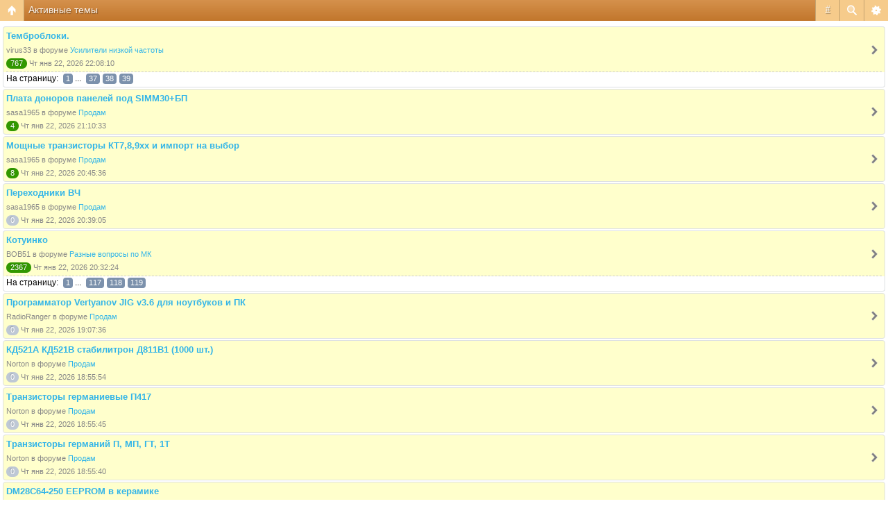

--- FILE ---
content_type: text/html; charset=UTF-8
request_url: https://m.radiokot.ru/forum/search.php?search_id=active_topics&sid=24a7ac0abc3a0aaca0777109d708b1c3
body_size: 6795
content:
<!DOCTYPE html>
<html dir="ltr" lang="ru-ru" xml:lang="ru-ru" class="nojs">
<head>
<meta http-equiv="content-type" content="text/html; charset=UTF-8" />
<meta name="viewport" content="width=device-width, initial-scale=1.0"/> 

<title>Форум РадиоКот &bull; Активные темы</title>
<!--
	phpBB style name: Artodia Mobile: iPhone
	Based on style:   prosilver (this is the default phpBB3 style)
	Original author:  Tom Beddard ( http://www.subBlue.com/ )
	Modified by:	  Vjacheslav Trushkin ( http://www.artodia.com/ )
-->
<link href="/forum/styles/art_mobile_phone/theme/style.css?v=1" rel="stylesheet" type="text/css" />
<script src="/forum/styles/art_mobile_phone/template/mobile.js"></script>
<script src="/forum/styles/art_mobile_phone/template/new.js"></script>
<style>.btn{display:block;background-color:green;font-size:24px;font-weight:bold;width:20px;}</style>
</head>

<body id="phpbb" class="section-search ltr">

<div id="page-header" class="nav-block gradient menu-3">
    <ul id="page-header-start">
        <li><a href="javascript:void(0);" class="menu-link back"><span>Список форумов</span></a>
            <ul class="sub" itemscope="itemscope">
			<li><a href="\" itemprop="url" rel="up">m.radiokot.ru</a></li>
                <li><a href="/forum/index.php?sid=e2d92c8e2137ed5368c9e533659ea085" itemprop="url" rel="up">Список форумов</a></li>
				   
            </ul>
        </li>
    </ul>
    <ul id="page-header-menu">
        <li><a href="javascript:void(0);" class="menu-link main"><span>Список форумов</span></a>
            <ul class="sub">
    			
				<li><a href="/forum/faq.php?sid=e2d92c8e2137ed5368c9e533659ea085">FAQ</a></li>
				<li><table><tr><td><span onclick="titlefontdown()" class="btn">–</span></td><td width='100%'><span class="topictitle">Шрифт заголовков</span></td><td><span onclick="titlefontup()" class="btn">+</span></td></tr></table></li>
				<li><table><tr><td><span onclick="postfontdown()" class="btn">–</span></td><td width='100%'><span class="postbody">Шрифт текста</span></td><td><span onclick="postfontup()" class="btn">+</span></td></tr></table></li>
				<li><a href="/forum/ucp.php?mode=register&amp;sid=e2d92c8e2137ed5368c9e533659ea085">Регистрация</a></li>
					<li><a href="/forum/ucp.php?mode=login&amp;sid=e2d92c8e2137ed5368c9e533659ea085">Вход</a></li>
				
            </ul>
        </li>
        
        <li><a href="javascript:void(0);" class="menu-link search"><span>Расширенный поиск</span></a>
            <ul class="sub">
                <li><a href="/forum/search.php?sid=e2d92c8e2137ed5368c9e533659ea085">Расширенный поиск</a></li>
                
        		<li><a href="/forum/search.php?search_id=unanswered&amp;sid=e2d92c8e2137ed5368c9e533659ea085">Сообщения без ответов</a></li>
        		
        		<li><a href="/forum/search.php?search_id=active_topics&amp;sid=e2d92c8e2137ed5368c9e533659ea085">Активные темы</a></li>
            </ul>
        </li>
        
        <li class="pages"><a href="javascript:void(0);" class="menu-link">#</a>
            <ul class="sub">
                <li>Страница <strong>1</strong> из <strong>3</strong> &nbsp; <span class="pagination"><strong>1</strong></span><span class="page-sep">, </span><a class="pagination" href="/forum/search.php?st=7&amp;sk=t&amp;sd=d&amp;sr=topics&amp;sid=e2d92c8e2137ed5368c9e533659ea085&amp;search_id=active_topics&amp;start=50">2</a><span class="page-sep">, </span><a class="pagination" href="/forum/search.php?st=7&amp;sk=t&amp;sd=d&amp;sr=topics&amp;sid=e2d92c8e2137ed5368c9e533659ea085&amp;search_id=active_topics&amp;start=100">3</a></li>
    			<li><a href="/forum/search.php?st=7&amp;sk=t&amp;sd=d&amp;sr=topics&amp;sid=e2d92c8e2137ed5368c9e533659ea085&amp;search_id=active_topics&amp;start=50">След.</a></li>
            </ul>
        </li>
        
    </ul>
    <h1><a href="javascript:void(0);">Активные темы</a>
        </h1>
    <p>Здесь можно немножко помяукать :)</p>
</div>

<div id="page-body">
		
	<form method="post" action="/forum/search.php?st=7&amp;sk=t&amp;sd=d&amp;sr=topics&amp;sid=e2d92c8e2137ed5368c9e533659ea085&amp;search_id=active_topics">
		<div class="search-box">
			
		</div>
	</form>

	<div class="forums">
		<ul class="topiclist forums">

		
			<li class="row link has-pagination" onclick="document.location.href='/forum/viewtopic.php?f=42&amp;t=93534&amp;sid=e2d92c8e2137ed5368c9e533659ea085'; return false;">
                <p>
                    <a href="/forum/viewtopic.php?f=42&amp;t=93534&amp;sid=e2d92c8e2137ed5368c9e533659ea085" class="topictitle">Темброблоки.</a>
                    
                </p>
                <p>
                     virus33
						в форуме <a href="/forum/viewforum.php?f=42&amp;sid=e2d92c8e2137ed5368c9e533659ea085">Усилители низкой частоты</a>
                </p>
                <p>
                    <span class="replies" title="Ответов">767</span>
                    Чт янв 22, 2026 22:08:10
                </p>
			</li>
			
				<li class="row-pagination">
					На страницу: <span class="pages"><a class="pagination" href="/forum/viewtopic.php?f=42&amp;t=93534&amp;sid=e2d92c8e2137ed5368c9e533659ea085">1</a><span class="page-dots"> ... </span><a class="pagination" href="/forum/viewtopic.php?f=42&amp;t=93534&amp;sid=e2d92c8e2137ed5368c9e533659ea085&amp;start=720">37</a><span class="page-sep">, </span><a class="pagination" href="/forum/viewtopic.php?f=42&amp;t=93534&amp;sid=e2d92c8e2137ed5368c9e533659ea085&amp;start=740">38</a><span class="page-sep">, </span><a class="pagination" href="/forum/viewtopic.php?f=42&amp;t=93534&amp;sid=e2d92c8e2137ed5368c9e533659ea085&amp;start=760">39</a></span>
				</li>
			
			<li class="row link" onclick="document.location.href='/forum/viewtopic.php?f=51&amp;t=199796&amp;sid=e2d92c8e2137ed5368c9e533659ea085'; return false;">
                <p>
                    <a href="/forum/viewtopic.php?f=51&amp;t=199796&amp;sid=e2d92c8e2137ed5368c9e533659ea085" class="topictitle">Плата доноров панелей под SIMM30+БП</a>
                    
                </p>
                <p>
                     sasa1965
						в форуме <a href="/forum/viewforum.php?f=51&amp;sid=e2d92c8e2137ed5368c9e533659ea085">Продам</a>
                </p>
                <p>
                    <span class="replies" title="Ответов">4</span>
                    Чт янв 22, 2026 21:10:33
                </p>
			</li>
			
			<li class="row link" onclick="document.location.href='/forum/viewtopic.php?f=51&amp;t=200079&amp;sid=e2d92c8e2137ed5368c9e533659ea085'; return false;">
                <p>
                    <a href="/forum/viewtopic.php?f=51&amp;t=200079&amp;sid=e2d92c8e2137ed5368c9e533659ea085" class="topictitle">Мощные транзисторы КТ7,8,9хх и импорт на выбор</a>
                    
                </p>
                <p>
                     sasa1965
						в форуме <a href="/forum/viewforum.php?f=51&amp;sid=e2d92c8e2137ed5368c9e533659ea085">Продам</a>
                </p>
                <p>
                    <span class="replies" title="Ответов">8</span>
                    Чт янв 22, 2026 20:45:36
                </p>
			</li>
			
			<li class="row link" onclick="document.location.href='/forum/viewtopic.php?f=51&amp;t=200405&amp;sid=e2d92c8e2137ed5368c9e533659ea085'; return false;">
                <p>
                    <a href="/forum/viewtopic.php?f=51&amp;t=200405&amp;sid=e2d92c8e2137ed5368c9e533659ea085" class="topictitle">Переходники ВЧ</a>
                    
                </p>
                <p>
                     sasa1965
						в форуме <a href="/forum/viewforum.php?f=51&amp;sid=e2d92c8e2137ed5368c9e533659ea085">Продам</a>
                </p>
                <p>
                    <span class="replies empty" title="Ответов">0</span>
                    Чт янв 22, 2026 20:39:05
                </p>
			</li>
			
			<li class="row link has-pagination" onclick="document.location.href='/forum/viewtopic.php?f=62&amp;t=156720&amp;sid=e2d92c8e2137ed5368c9e533659ea085'; return false;">
                <p>
                    <a href="/forum/viewtopic.php?f=62&amp;t=156720&amp;sid=e2d92c8e2137ed5368c9e533659ea085" class="topictitle">Котуинко</a>
                    
                </p>
                <p>
                     BOB51
						в форуме <a href="/forum/viewforum.php?f=62&amp;sid=e2d92c8e2137ed5368c9e533659ea085">Разные вопросы по МК</a>
                </p>
                <p>
                    <span class="replies" title="Ответов">2367</span>
                    Чт янв 22, 2026 20:32:24
                </p>
			</li>
			
				<li class="row-pagination">
					На страницу: <span class="pages"><a class="pagination" href="/forum/viewtopic.php?f=62&amp;t=156720&amp;sid=e2d92c8e2137ed5368c9e533659ea085">1</a><span class="page-dots"> ... </span><a class="pagination" href="/forum/viewtopic.php?f=62&amp;t=156720&amp;sid=e2d92c8e2137ed5368c9e533659ea085&amp;start=2320">117</a><span class="page-sep">, </span><a class="pagination" href="/forum/viewtopic.php?f=62&amp;t=156720&amp;sid=e2d92c8e2137ed5368c9e533659ea085&amp;start=2340">118</a><span class="page-sep">, </span><a class="pagination" href="/forum/viewtopic.php?f=62&amp;t=156720&amp;sid=e2d92c8e2137ed5368c9e533659ea085&amp;start=2360">119</a></span>
				</li>
			
			<li class="row link" onclick="document.location.href='/forum/viewtopic.php?f=51&amp;t=200404&amp;sid=e2d92c8e2137ed5368c9e533659ea085'; return false;">
                <p>
                    <a href="/forum/viewtopic.php?f=51&amp;t=200404&amp;sid=e2d92c8e2137ed5368c9e533659ea085" class="topictitle">Программатор Vertyanov JIG v3.6 для ноутбуков и ПК</a>
                    
                </p>
                <p>
                     RadioRanger
						в форуме <a href="/forum/viewforum.php?f=51&amp;sid=e2d92c8e2137ed5368c9e533659ea085">Продам</a>
                </p>
                <p>
                    <span class="replies empty" title="Ответов">0</span>
                    Чт янв 22, 2026 19:07:36
                </p>
			</li>
			
			<li class="row link" onclick="document.location.href='/forum/viewtopic.php?f=51&amp;t=191810&amp;sid=e2d92c8e2137ed5368c9e533659ea085'; return false;">
                <p>
                    <a href="/forum/viewtopic.php?f=51&amp;t=191810&amp;sid=e2d92c8e2137ed5368c9e533659ea085" class="topictitle">КД521А  КД521В стабилитрон Д811В1  (1000 шт.)</a>
                    
                </p>
                <p>
                     Norton
						в форуме <a href="/forum/viewforum.php?f=51&amp;sid=e2d92c8e2137ed5368c9e533659ea085">Продам</a>
                </p>
                <p>
                    <span class="replies empty" title="Ответов">0</span>
                    Чт янв 22, 2026 18:55:54
                </p>
			</li>
			
			<li class="row link" onclick="document.location.href='/forum/viewtopic.php?f=51&amp;t=197132&amp;sid=e2d92c8e2137ed5368c9e533659ea085'; return false;">
                <p>
                    <a href="/forum/viewtopic.php?f=51&amp;t=197132&amp;sid=e2d92c8e2137ed5368c9e533659ea085" class="topictitle">Транзисторы германиевые П417</a>
                    
                </p>
                <p>
                     Norton
						в форуме <a href="/forum/viewforum.php?f=51&amp;sid=e2d92c8e2137ed5368c9e533659ea085">Продам</a>
                </p>
                <p>
                    <span class="replies empty" title="Ответов">0</span>
                    Чт янв 22, 2026 18:55:45
                </p>
			</li>
			
			<li class="row link" onclick="document.location.href='/forum/viewtopic.php?f=51&amp;t=181347&amp;sid=e2d92c8e2137ed5368c9e533659ea085'; return false;">
                <p>
                    <a href="/forum/viewtopic.php?f=51&amp;t=181347&amp;sid=e2d92c8e2137ed5368c9e533659ea085" class="topictitle">Транзисторы германий  П, МП, ГТ, 1Т</a>
                    
                </p>
                <p>
                     Norton
						в форуме <a href="/forum/viewforum.php?f=51&amp;sid=e2d92c8e2137ed5368c9e533659ea085">Продам</a>
                </p>
                <p>
                    <span class="replies empty" title="Ответов">0</span>
                    Чт янв 22, 2026 18:55:40
                </p>
			</li>
			
			<li class="row link" onclick="document.location.href='/forum/viewtopic.php?f=51&amp;t=167477&amp;sid=e2d92c8e2137ed5368c9e533659ea085'; return false;">
                <p>
                    <a href="/forum/viewtopic.php?f=51&amp;t=167477&amp;sid=e2d92c8e2137ed5368c9e533659ea085" class="topictitle">DM28C64-250  EEPROM в керамике</a>
                    
                </p>
                <p>
                     Norton
						в форуме <a href="/forum/viewforum.php?f=51&amp;sid=e2d92c8e2137ed5368c9e533659ea085">Продам</a>
                </p>
                <p>
                    <span class="replies" title="Ответов">5</span>
                    Чт янв 22, 2026 18:55:34
                </p>
			</li>
			
			<li class="row link" onclick="document.location.href='/forum/viewtopic.php?f=51&amp;t=196281&amp;sid=e2d92c8e2137ed5368c9e533659ea085'; return false;">
                <p>
                    <a href="/forum/viewtopic.php?f=51&amp;t=196281&amp;sid=e2d92c8e2137ed5368c9e533659ea085" class="topictitle">ПЗУ с ультрафиолетовым стиранием M27C512  M27C256  M27C040</a>
                    
                </p>
                <p>
                     Norton
						в форуме <a href="/forum/viewforum.php?f=51&amp;sid=e2d92c8e2137ed5368c9e533659ea085">Продам</a>
                </p>
                <p>
                    <span class="replies empty" title="Ответов">0</span>
                    Чт янв 22, 2026 18:54:41
                </p>
			</li>
			
			<li class="row link has-pagination" onclick="document.location.href='/forum/viewtopic.php?f=59&amp;t=103803&amp;sid=e2d92c8e2137ed5368c9e533659ea085'; return false;">
                <p>
                    <a href="/forum/viewtopic.php?f=59&amp;t=103803&amp;sid=e2d92c8e2137ed5368c9e533659ea085" class="topictitle">Народный осциллограф &quot;Мурзик&quot; на базе STM32F303VCT6 - проект</a>
                    
                </p>
                <p>
                     DrLivsy
						в форуме <a href="/forum/viewforum.php?f=59&amp;sid=e2d92c8e2137ed5368c9e533659ea085">ARM</a>
                </p>
                <p>
                    <span class="replies" title="Ответов">3105</span>
                    Чт янв 22, 2026 17:39:50
                </p>
			</li>
			
				<li class="row-pagination">
					На страницу: <span class="pages"><a class="pagination" href="/forum/viewtopic.php?f=59&amp;t=103803&amp;sid=e2d92c8e2137ed5368c9e533659ea085">1</a><span class="page-dots"> ... </span><a class="pagination" href="/forum/viewtopic.php?f=59&amp;t=103803&amp;sid=e2d92c8e2137ed5368c9e533659ea085&amp;start=3060">154</a><span class="page-sep">, </span><a class="pagination" href="/forum/viewtopic.php?f=59&amp;t=103803&amp;sid=e2d92c8e2137ed5368c9e533659ea085&amp;start=3080">155</a><span class="page-sep">, </span><a class="pagination" href="/forum/viewtopic.php?f=59&amp;t=103803&amp;sid=e2d92c8e2137ed5368c9e533659ea085&amp;start=3100">156</a></span>
				</li>
			
			<li class="row link" onclick="document.location.href='/forum/viewtopic.php?f=51&amp;t=198803&amp;sid=e2d92c8e2137ed5368c9e533659ea085'; return false;">
                <p>
                    <a href="/forum/viewtopic.php?f=51&amp;t=198803&amp;sid=e2d92c8e2137ed5368c9e533659ea085" class="topictitle">Динамики 10ГД36Е  84г</a>
                    
                </p>
                <p>
                     OlegO
						в форуме <a href="/forum/viewforum.php?f=51&amp;sid=e2d92c8e2137ed5368c9e533659ea085">Продам</a>
                </p>
                <p>
                    <span class="replies" title="Ответов">3</span>
                    Чт янв 22, 2026 17:26:37
                </p>
			</li>
			
			<li class="row link" onclick="document.location.href='/forum/viewtopic.php?f=51&amp;t=198645&amp;sid=e2d92c8e2137ed5368c9e533659ea085'; return false;">
                <p>
                    <a href="/forum/viewtopic.php?f=51&amp;t=198645&amp;sid=e2d92c8e2137ed5368c9e533659ea085" class="topictitle">4ГД7   1963г</a>
                    
                </p>
                <p>
                     OlegO
						в форуме <a href="/forum/viewforum.php?f=51&amp;sid=e2d92c8e2137ed5368c9e533659ea085">Продам</a>
                </p>
                <p>
                    <span class="replies" title="Ответов">2</span>
                    Чт янв 22, 2026 17:25:34
                </p>
			</li>
			
			<li class="row link" onclick="document.location.href='/forum/viewtopic.php?f=51&amp;t=200403&amp;sid=e2d92c8e2137ed5368c9e533659ea085'; return false;">
                <p>
                    <a href="/forum/viewtopic.php?f=51&amp;t=200403&amp;sid=e2d92c8e2137ed5368c9e533659ea085" class="topictitle">Блок для отправки СМС сообщений</a>
                    
                </p>
                <p>
                     Лёгкий
						в форуме <a href="/forum/viewforum.php?f=51&amp;sid=e2d92c8e2137ed5368c9e533659ea085">Продам</a>
                </p>
                <p>
                    <span class="replies empty" title="Ответов">0</span>
                    Чт янв 22, 2026 17:08:06
                </p>
			</li>
			
			<li class="row link" onclick="document.location.href='/forum/viewtopic.php?f=51&amp;t=197231&amp;sid=e2d92c8e2137ed5368c9e533659ea085'; return false;">
                <p>
                    <a href="/forum/viewtopic.php?f=51&amp;t=197231&amp;sid=e2d92c8e2137ed5368c9e533659ea085" class="topictitle">Продам разъемы РС и МР1</a>
                    
                </p>
                <p>
                     caps2018
						в форуме <a href="/forum/viewforum.php?f=51&amp;sid=e2d92c8e2137ed5368c9e533659ea085">Продам</a>
                </p>
                <p>
                    <span class="replies empty" title="Ответов">0</span>
                    Чт янв 22, 2026 15:46:20
                </p>
			</li>
			
			<li class="row link" onclick="document.location.href='/forum/viewtopic.php?f=57&amp;t=200391&amp;sid=e2d92c8e2137ed5368c9e533659ea085'; return false;">
                <p>
                    <a href="/forum/viewtopic.php?f=57&amp;t=200391&amp;sid=e2d92c8e2137ed5368c9e533659ea085" class="topictitle">Прошивка через Atmel Studio 7</a>
                    
                </p>
                <p>
                     PenguinChik
						в форуме <a href="/forum/viewforum.php?f=57&amp;sid=e2d92c8e2137ed5368c9e533659ea085">AVR</a>
                </p>
                <p>
                    <span class="replies" title="Ответов">6</span>
                    Чт янв 22, 2026 15:42:40
                </p>
			</li>
			
			<li class="row link" onclick="document.location.href='/forum/viewtopic.php?f=51&amp;t=197037&amp;sid=e2d92c8e2137ed5368c9e533659ea085'; return false;">
                <p>
                    <a href="/forum/viewtopic.php?f=51&amp;t=197037&amp;sid=e2d92c8e2137ed5368c9e533659ea085" class="topictitle">Корпуса для РЭА</a>
                    
                </p>
                <p>
                     caps2018
						в форуме <a href="/forum/viewforum.php?f=51&amp;sid=e2d92c8e2137ed5368c9e533659ea085">Продам</a>
                </p>
                <p>
                    <span class="replies empty" title="Ответов">0</span>
                    Чт янв 22, 2026 15:39:26
                </p>
			</li>
			
			<li class="row link" onclick="document.location.href='/forum/viewtopic.php?f=51&amp;t=197038&amp;sid=e2d92c8e2137ed5368c9e533659ea085'; return false;">
                <p>
                    <a href="/forum/viewtopic.php?f=51&amp;t=197038&amp;sid=e2d92c8e2137ed5368c9e533659ea085" class="topictitle">Индикаторы разные и интересные</a>
                    
                </p>
                <p>
                     caps2018
						в форуме <a href="/forum/viewforum.php?f=51&amp;sid=e2d92c8e2137ed5368c9e533659ea085">Продам</a>
                </p>
                <p>
                    <span class="replies empty" title="Ответов">0</span>
                    Чт янв 22, 2026 15:22:43
                </p>
			</li>
			
			<li class="row link" onclick="document.location.href='/forum/viewtopic.php?f=55&amp;t=200400&amp;sid=e2d92c8e2137ed5368c9e533659ea085'; return false;">
                <p>
                    <a href="/forum/viewtopic.php?f=55&amp;t=200400&amp;sid=e2d92c8e2137ed5368c9e533659ea085" class="topictitle">Есть ли на АлиЭкспресс, Озоне Bluetooth датчики-измерители т</a>
                    
                </p>
                <p>
                     krserv
						в форуме <a href="/forum/viewforum.php?f=55&amp;sid=e2d92c8e2137ed5368c9e533659ea085">Базарные разговорчики</a>
                </p>
                <p>
                    <span class="replies" title="Ответов">3</span>
                    Чт янв 22, 2026 14:59:42
                </p>
			</li>
			
			<li class="row link has-pagination" onclick="document.location.href='/forum/viewtopic.php?f=42&amp;t=58092&amp;sid=e2d92c8e2137ed5368c9e533659ea085'; return false;">
                <p>
                    <a href="/forum/viewtopic.php?f=42&amp;t=58092&amp;sid=e2d92c8e2137ed5368c9e533659ea085" class="topictitle">Радиотехника у-101 селектор входов</a>
                    
                </p>
                <p>
                     Agusha3
						в форуме <a href="/forum/viewforum.php?f=42&amp;sid=e2d92c8e2137ed5368c9e533659ea085">Усилители низкой частоты</a>
                </p>
                <p>
                    <span class="replies" title="Ответов">31</span>
                    Чт янв 22, 2026 14:35:46
                </p>
			</li>
			
				<li class="row-pagination">
					На страницу: <span class="pages"><a class="pagination" href="/forum/viewtopic.php?f=42&amp;t=58092&amp;sid=e2d92c8e2137ed5368c9e533659ea085">1</a><span class="page-sep">, </span><a class="pagination" href="/forum/viewtopic.php?f=42&amp;t=58092&amp;sid=e2d92c8e2137ed5368c9e533659ea085&amp;start=20">2</a></span>
				</li>
			
			<li class="row link" onclick="document.location.href='/forum/viewtopic.php?f=69&amp;t=200398&amp;sid=e2d92c8e2137ed5368c9e533659ea085'; return false;">
                <p>
                    <a href="/forum/viewtopic.php?f=69&amp;t=200398&amp;sid=e2d92c8e2137ed5368c9e533659ea085" class="topictitle">Выносной регулятор тока на инвертор ?</a>
                    
                </p>
                <p>
                     SergeyNS
						в форуме <a href="/forum/viewforum.php?f=69&amp;sid=e2d92c8e2137ed5368c9e533659ea085">Сварочное оборудование</a>
                </p>
                <p>
                    <span class="replies" title="Ответов">7</span>
                    Чт янв 22, 2026 13:23:20
                </p>
			</li>
			
			<li class="row link" onclick="document.location.href='/forum/viewtopic.php?f=50&amp;t=200382&amp;sid=e2d92c8e2137ed5368c9e533659ea085'; return false;">
                <p>
                    <a href="/forum/viewtopic.php?f=50&amp;t=200382&amp;sid=e2d92c8e2137ed5368c9e533659ea085" class="topictitle">Усилитель от музыкального центра Panasonic SA-AK55</a>
                    
                </p>
                <p>
                     Blazing Leo
						в форуме <a href="/forum/viewforum.php?f=50&amp;sid=e2d92c8e2137ed5368c9e533659ea085">Куплю</a>
                </p>
                <p>
                    <span class="replies" title="Ответов">5</span>
                    Чт янв 22, 2026 12:32:37
                </p>
			</li>
			
			<li class="row link has-pagination" onclick="document.location.href='/forum/viewtopic.php?f=51&amp;t=186795&amp;sid=e2d92c8e2137ed5368c9e533659ea085'; return false;">
                <p>
                    <a href="/forum/viewtopic.php?f=51&amp;t=186795&amp;sid=e2d92c8e2137ed5368c9e533659ea085" class="topictitle">Продам ПЛИСины</a>
                    
                </p>
                <p>
                     Dmitriy_T
						в форуме <a href="/forum/viewforum.php?f=51&amp;sid=e2d92c8e2137ed5368c9e533659ea085">Продам</a>
                </p>
                <p>
                    <span class="replies" title="Ответов">23</span>
                    Чт янв 22, 2026 11:14:03
                </p>
			</li>
			
				<li class="row-pagination">
					На страницу: <span class="pages"><a class="pagination" href="/forum/viewtopic.php?f=51&amp;t=186795&amp;sid=e2d92c8e2137ed5368c9e533659ea085">1</a><span class="page-sep">, </span><a class="pagination" href="/forum/viewtopic.php?f=51&amp;t=186795&amp;sid=e2d92c8e2137ed5368c9e533659ea085&amp;start=20">2</a></span>
				</li>
			
			<li class="row link has-pagination" onclick="document.location.href='/forum/viewtopic.php?f=57&amp;t=200353&amp;sid=e2d92c8e2137ed5368c9e533659ea085'; return false;">
                <p>
                    <a href="/forum/viewtopic.php?f=57&amp;t=200353&amp;sid=e2d92c8e2137ed5368c9e533659ea085" class="topictitle">Работа TWI по двум датчикам LM75</a>
                    
                </p>
                <p>
                     Satyr7
						в форуме <a href="/forum/viewforum.php?f=57&amp;sid=e2d92c8e2137ed5368c9e533659ea085">AVR</a>
                </p>
                <p>
                    <span class="replies" title="Ответов">31</span>
                    Чт янв 22, 2026 09:18:35
                </p>
			</li>
			
				<li class="row-pagination">
					На страницу: <span class="pages"><a class="pagination" href="/forum/viewtopic.php?f=57&amp;t=200353&amp;sid=e2d92c8e2137ed5368c9e533659ea085">1</a><span class="page-sep">, </span><a class="pagination" href="/forum/viewtopic.php?f=57&amp;t=200353&amp;sid=e2d92c8e2137ed5368c9e533659ea085&amp;start=20">2</a></span>
				</li>
			
			<li class="row link" onclick="document.location.href='/forum/viewtopic.php?f=51&amp;t=179657&amp;sid=e2d92c8e2137ed5368c9e533659ea085'; return false;">
                <p>
                    <a href="/forum/viewtopic.php?f=51&amp;t=179657&amp;sid=e2d92c8e2137ed5368c9e533659ea085" class="topictitle">Стеклотекстолит фольгированный FR-4, односторонний.</a>
                    
                </p>
                <p>
                     AHTUNG
						в форуме <a href="/forum/viewforum.php?f=51&amp;sid=e2d92c8e2137ed5368c9e533659ea085">Продам</a>
                </p>
                <p>
                    <span class="replies" title="Ответов">8</span>
                    Чт янв 22, 2026 08:10:49
                </p>
			</li>
			
			<li class="row link has-pagination" onclick="document.location.href='/forum/viewtopic.php?f=59&amp;t=64464&amp;sid=e2d92c8e2137ed5368c9e533659ea085'; return false;">
                <p>
                    <a href="/forum/viewtopic.php?f=59&amp;t=64464&amp;sid=e2d92c8e2137ed5368c9e533659ea085" class="topictitle">Stm32 с чего начать изучение...</a>
                    
                </p>
                <p>
                     Сериг
						в форуме <a href="/forum/viewforum.php?f=59&amp;sid=e2d92c8e2137ed5368c9e533659ea085">ARM</a>
                </p>
                <p>
                    <span class="replies" title="Ответов">1036</span>
                    Чт янв 22, 2026 05:53:46
                </p>
			</li>
			
				<li class="row-pagination">
					На страницу: <span class="pages"><a class="pagination" href="/forum/viewtopic.php?f=59&amp;t=64464&amp;sid=e2d92c8e2137ed5368c9e533659ea085">1</a><span class="page-dots"> ... </span><a class="pagination" href="/forum/viewtopic.php?f=59&amp;t=64464&amp;sid=e2d92c8e2137ed5368c9e533659ea085&amp;start=980">50</a><span class="page-sep">, </span><a class="pagination" href="/forum/viewtopic.php?f=59&amp;t=64464&amp;sid=e2d92c8e2137ed5368c9e533659ea085&amp;start=1000">51</a><span class="page-sep">, </span><a class="pagination" href="/forum/viewtopic.php?f=59&amp;t=64464&amp;sid=e2d92c8e2137ed5368c9e533659ea085&amp;start=1020">52</a></span>
				</li>
			
			<li class="row link" onclick="document.location.href='/forum/viewtopic.php?f=69&amp;t=199982&amp;sid=e2d92c8e2137ed5368c9e533659ea085'; return false;">
                <p>
                    <a href="/forum/viewtopic.php?f=69&amp;t=199982&amp;sid=e2d92c8e2137ed5368c9e533659ea085" class="topictitle">Подсветка зоны сварки.</a>
                    
                </p>
                <p>
                     vtral
						в форуме <a href="/forum/viewforum.php?f=69&amp;sid=e2d92c8e2137ed5368c9e533659ea085">Сварочное оборудование</a>
                </p>
                <p>
                    <span class="replies" title="Ответов">6</span>
                    Чт янв 22, 2026 00:56:00
                </p>
			</li>
			
			<li class="row link has-pagination" onclick="document.location.href='/forum/viewtopic.php?f=69&amp;t=196604&amp;sid=e2d92c8e2137ed5368c9e533659ea085'; return false;">
                <p>
                    <a href="/forum/viewtopic.php?f=69&amp;t=196604&amp;sid=e2d92c8e2137ed5368c9e533659ea085" class="topictitle">Как переделать очки для сварки</a>
                    
                </p>
                <p>
                     L1yod
						в форуме <a href="/forum/viewforum.php?f=69&amp;sid=e2d92c8e2137ed5368c9e533659ea085">Сварочное оборудование</a>
                </p>
                <p>
                    <span class="replies" title="Ответов">24</span>
                    Ср янв 21, 2026 22:25:05
                </p>
			</li>
			
				<li class="row-pagination">
					На страницу: <span class="pages"><a class="pagination" href="/forum/viewtopic.php?f=69&amp;t=196604&amp;sid=e2d92c8e2137ed5368c9e533659ea085">1</a><span class="page-sep">, </span><a class="pagination" href="/forum/viewtopic.php?f=69&amp;t=196604&amp;sid=e2d92c8e2137ed5368c9e533659ea085&amp;start=20">2</a></span>
				</li>
			
			<li class="row link" onclick="document.location.href='/forum/viewtopic.php?f=57&amp;t=200370&amp;sid=e2d92c8e2137ed5368c9e533659ea085'; return false;">
                <p>
                    <a href="/forum/viewtopic.php?f=57&amp;t=200370&amp;sid=e2d92c8e2137ed5368c9e533659ea085" class="topictitle">Регулятор скважности на Atmega8</a>
                    
                </p>
                <p>
                     vda67
						в форуме <a href="/forum/viewforum.php?f=57&amp;sid=e2d92c8e2137ed5368c9e533659ea085">AVR</a>
                </p>
                <p>
                    <span class="replies" title="Ответов">7</span>
                    Ср янв 21, 2026 22:06:53
                </p>
			</li>
			
			<li class="row link" onclick="document.location.href='/forum/viewtopic.php?f=51&amp;t=200396&amp;sid=e2d92c8e2137ed5368c9e533659ea085'; return false;">
                <p>
                    <a href="/forum/viewtopic.php?f=51&amp;t=200396&amp;sid=e2d92c8e2137ed5368c9e533659ea085" class="topictitle">Клавиатурный герконовый блок ВМ12 с ЗИП</a>
                    
                </p>
                <p>
                     sasa1965
						в форуме <a href="/forum/viewforum.php?f=51&amp;sid=e2d92c8e2137ed5368c9e533659ea085">Продам</a>
                </p>
                <p>
                    <span class="replies empty" title="Ответов">0</span>
                    Ср янв 21, 2026 21:36:13
                </p>
			</li>
			
			<li class="row link" onclick="document.location.href='/forum/viewtopic.php?f=51&amp;t=199986&amp;sid=e2d92c8e2137ed5368c9e533659ea085'; return false;">
                <p>
                    <a href="/forum/viewtopic.php?f=51&amp;t=199986&amp;sid=e2d92c8e2137ed5368c9e533659ea085" class="topictitle">Куча различных разъемов: РС, МРН, ГРПМШ и др. новые и б\у</a>
                    
                </p>
                <p>
                     sasa1965
						в форуме <a href="/forum/viewforum.php?f=51&amp;sid=e2d92c8e2137ed5368c9e533659ea085">Продам</a>
                </p>
                <p>
                    <span class="replies" title="Ответов">4</span>
                    Ср янв 21, 2026 21:16:54
                </p>
			</li>
			
			<li class="row link" onclick="document.location.href='/forum/viewtopic.php?f=59&amp;t=200175&amp;sid=e2d92c8e2137ed5368c9e533659ea085'; return false;">
                <p>
                    <a href="/forum/viewtopic.php?f=59&amp;t=200175&amp;sid=e2d92c8e2137ed5368c9e533659ea085" class="topictitle">STM32F4 + CMake + FreeRTOS, нужен шаблон</a>
                    
                </p>
                <p>
                     trek1203
						в форуме <a href="/forum/viewforum.php?f=59&amp;sid=e2d92c8e2137ed5368c9e533659ea085">ARM</a>
                </p>
                <p>
                    <span class="replies" title="Ответов">9</span>
                    Ср янв 21, 2026 20:57:51
                </p>
			</li>
			
			<li class="row link" onclick="document.location.href='/forum/viewtopic.php?f=59&amp;t=200335&amp;sid=e2d92c8e2137ed5368c9e533659ea085'; return false;">
                <p>
                    <a href="/forum/viewtopic.php?f=59&amp;t=200335&amp;sid=e2d92c8e2137ed5368c9e533659ea085" class="topictitle">Помогите понять таймер</a>
                    
                </p>
                <p>
                     Dmitry42
						в форуме <a href="/forum/viewforum.php?f=59&amp;sid=e2d92c8e2137ed5368c9e533659ea085">ARM</a>
                </p>
                <p>
                    <span class="replies" title="Ответов">6</span>
                    Ср янв 21, 2026 19:51:46
                </p>
			</li>
			
			<li class="row link" onclick="document.location.href='/forum/viewtopic.php?f=51&amp;t=199938&amp;sid=e2d92c8e2137ed5368c9e533659ea085'; return false;">
                <p>
                    <a href="/forum/viewtopic.php?f=51&amp;t=199938&amp;sid=e2d92c8e2137ed5368c9e533659ea085" class="topictitle">Радиодетали, лампы, кинескопы и другое</a>
                    
                </p>
                <p>
                     Nusik1975
						в форуме <a href="/forum/viewforum.php?f=51&amp;sid=e2d92c8e2137ed5368c9e533659ea085">Продам</a>
                </p>
                <p>
                    <span class="replies empty" title="Ответов">0</span>
                    Ср янв 21, 2026 18:46:18
                </p>
			</li>
			
			<li class="row link" onclick="document.location.href='/forum/viewtopic.php?f=51&amp;t=198928&amp;sid=e2d92c8e2137ed5368c9e533659ea085'; return false;">
                <p>
                    <a href="/forum/viewtopic.php?f=51&amp;t=198928&amp;sid=e2d92c8e2137ed5368c9e533659ea085" class="topictitle">2РМ27КПН24Ш1В1 вилка кабельная. Новые</a>
                    
                </p>
                <p>
                     inok-
						в форуме <a href="/forum/viewforum.php?f=51&amp;sid=e2d92c8e2137ed5368c9e533659ea085">Продам</a>
                </p>
                <p>
                    <span class="replies" title="Ответов">3</span>
                    Ср янв 21, 2026 18:05:37
                </p>
			</li>
			
			<li class="row link" onclick="document.location.href='/forum/viewtopic.php?f=66&amp;t=200357&amp;sid=e2d92c8e2137ed5368c9e533659ea085'; return false;">
                <p>
                    <a href="/forum/viewtopic.php?f=66&amp;t=200357&amp;sid=e2d92c8e2137ed5368c9e533659ea085" class="topictitle">Proteus + SoftSerial + Arduino IDE - не работает на приём.</a>
                    
                </p>
                <p>
                     Ariadna-on-Line
						в форуме <a href="/forum/viewforum.php?f=66&amp;sid=e2d92c8e2137ed5368c9e533659ea085">Arduino</a>
                </p>
                <p>
                    <span class="replies" title="Ответов">4</span>
                    Ср янв 21, 2026 17:35:30
                </p>
			</li>
			
			<li class="row link" onclick="document.location.href='/forum/viewtopic.php?f=51&amp;t=198302&amp;sid=e2d92c8e2137ed5368c9e533659ea085'; return false;">
                <p>
                    <a href="/forum/viewtopic.php?f=51&amp;t=198302&amp;sid=e2d92c8e2137ed5368c9e533659ea085" class="topictitle">Термопро ИК-650 мини &quot;Актив&quot;</a>
                    
                </p>
                <p>
                     vulkan35
						в форуме <a href="/forum/viewforum.php?f=51&amp;sid=e2d92c8e2137ed5368c9e533659ea085">Продам</a>
                </p>
                <p>
                    <span class="replies" title="Ответов">8</span>
                    Ср янв 21, 2026 17:18:54
                </p>
			</li>
			
			<li class="row link" onclick="document.location.href='/forum/viewtopic.php?f=51&amp;t=183209&amp;sid=e2d92c8e2137ed5368c9e533659ea085'; return false;">
                <p>
                    <a href="/forum/viewtopic.php?f=51&amp;t=183209&amp;sid=e2d92c8e2137ed5368c9e533659ea085" class="topictitle">ИТМ-1А Индикаторы (РЕДКИЕ)</a>
                    
                </p>
                <p>
                     Broker999
						в форуме <a href="/forum/viewforum.php?f=51&amp;sid=e2d92c8e2137ed5368c9e533659ea085">Продам</a>
                </p>
                <p>
                    <span class="replies empty" title="Ответов">0</span>
                    Ср янв 21, 2026 16:01:36
                </p>
			</li>
			
			<li class="row link" onclick="document.location.href='/forum/viewtopic.php?f=51&amp;t=176683&amp;sid=e2d92c8e2137ed5368c9e533659ea085'; return false;">
                <p>
                    <a href="/forum/viewtopic.php?f=51&amp;t=176683&amp;sid=e2d92c8e2137ed5368c9e533659ea085" class="topictitle">Индикаторы F13K для часов</a>
                    
                </p>
                <p>
                     Broker999
						в форуме <a href="/forum/viewforum.php?f=51&amp;sid=e2d92c8e2137ed5368c9e533659ea085">Продам</a>
                </p>
                <p>
                    <span class="replies empty" title="Ответов">0</span>
                    Ср янв 21, 2026 15:59:53
                </p>
			</li>
			
			<li class="row link" onclick="document.location.href='/forum/viewtopic.php?f=51&amp;t=199163&amp;sid=e2d92c8e2137ed5368c9e533659ea085'; return false;">
                <p>
                    <a href="/forum/viewtopic.php?f=51&amp;t=199163&amp;sid=e2d92c8e2137ed5368c9e533659ea085" class="topictitle">Тестер компонентов MG-328 на ATmega328</a>
                    
                </p>
                <p>
                     indman
						в форуме <a href="/forum/viewforum.php?f=51&amp;sid=e2d92c8e2137ed5368c9e533659ea085">Продам</a>
                </p>
                <p>
                    <span class="replies" title="Ответов">2</span>
                    Ср янв 21, 2026 14:28:02
                </p>
			</li>
			
			<li class="row link" onclick="document.location.href='/forum/viewtopic.php?f=42&amp;t=200389&amp;sid=e2d92c8e2137ed5368c9e533659ea085'; return false;">
                <p>
                    <a href="/forum/viewtopic.php?f=42&amp;t=200389&amp;sid=e2d92c8e2137ed5368c9e533659ea085" class="topictitle">Усилитель двухтактный на 6ф6с / 6ф6м1</a>
                    
                </p>
                <p>
                     Vanekk
						в форуме <a href="/forum/viewforum.php?f=42&amp;sid=e2d92c8e2137ed5368c9e533659ea085">Усилители низкой частоты</a>
                </p>
                <p>
                    <span class="replies" title="Ответов">1</span>
                    Ср янв 21, 2026 12:42:34
                </p>
			</li>
			
			<li class="row link has-pagination" onclick="document.location.href='/forum/viewtopic.php?f=55&amp;t=117656&amp;sid=e2d92c8e2137ed5368c9e533659ea085'; return false;">
                <p>
                    <a href="/forum/viewtopic.php?f=55&amp;t=117656&amp;sid=e2d92c8e2137ed5368c9e533659ea085" class="topictitle">AliExpress</a>
                    
                </p>
                <p>
                     m.ix
						в форуме <a href="/forum/viewforum.php?f=55&amp;sid=e2d92c8e2137ed5368c9e533659ea085">Базарные разговорчики</a>
                </p>
                <p>
                    <span class="replies" title="Ответов">7912</span>
                    Ср янв 21, 2026 11:25:47
                </p>
			</li>
			
				<li class="row-pagination">
					На страницу: <span class="pages"><a class="pagination" href="/forum/viewtopic.php?f=55&amp;t=117656&amp;sid=e2d92c8e2137ed5368c9e533659ea085">1</a><span class="page-dots"> ... </span><a class="pagination" href="/forum/viewtopic.php?f=55&amp;t=117656&amp;sid=e2d92c8e2137ed5368c9e533659ea085&amp;start=7860">394</a><span class="page-sep">, </span><a class="pagination" href="/forum/viewtopic.php?f=55&amp;t=117656&amp;sid=e2d92c8e2137ed5368c9e533659ea085&amp;start=7880">395</a><span class="page-sep">, </span><a class="pagination" href="/forum/viewtopic.php?f=55&amp;t=117656&amp;sid=e2d92c8e2137ed5368c9e533659ea085&amp;start=7900">396</a></span>
				</li>
			
			<li class="row link has-pagination" onclick="document.location.href='/forum/viewtopic.php?f=42&amp;t=81192&amp;sid=e2d92c8e2137ed5368c9e533659ea085'; return false;">
                <p>
                    <a href="/forum/viewtopic.php?f=42&amp;t=81192&amp;sid=e2d92c8e2137ed5368c9e533659ea085" class="topictitle">Переделка Radiotehnika У101</a>
                    
                </p>
                <p>
                     Arsenius
						в форуме <a href="/forum/viewforum.php?f=42&amp;sid=e2d92c8e2137ed5368c9e533659ea085">Усилители низкой частоты</a>
                </p>
                <p>
                    <span class="replies" title="Ответов">2218</span>
                    Ср янв 21, 2026 08:31:21
                </p>
			</li>
			
				<li class="row-pagination">
					На страницу: <span class="pages"><a class="pagination" href="/forum/viewtopic.php?f=42&amp;t=81192&amp;sid=e2d92c8e2137ed5368c9e533659ea085">1</a><span class="page-dots"> ... </span><a class="pagination" href="/forum/viewtopic.php?f=42&amp;t=81192&amp;sid=e2d92c8e2137ed5368c9e533659ea085&amp;start=2160">109</a><span class="page-sep">, </span><a class="pagination" href="/forum/viewtopic.php?f=42&amp;t=81192&amp;sid=e2d92c8e2137ed5368c9e533659ea085&amp;start=2180">110</a><span class="page-sep">, </span><a class="pagination" href="/forum/viewtopic.php?f=42&amp;t=81192&amp;sid=e2d92c8e2137ed5368c9e533659ea085&amp;start=2200">111</a></span>
				</li>
			
			<li class="row link" onclick="document.location.href='/forum/viewtopic.php?f=51&amp;t=187472&amp;sid=e2d92c8e2137ed5368c9e533659ea085'; return false;">
                <p>
                    <a href="/forum/viewtopic.php?f=51&amp;t=187472&amp;sid=e2d92c8e2137ed5368c9e533659ea085" class="topictitle">Транзисторы. Диоды.</a>
                    
                </p>
                <p>
                     Navi Gator
						в форуме <a href="/forum/viewforum.php?f=51&amp;sid=e2d92c8e2137ed5368c9e533659ea085">Продам</a>
                </p>
                <p>
                    <span class="replies empty" title="Ответов">0</span>
                    Ср янв 21, 2026 06:54:08
                </p>
			</li>
			
			<li class="row link" onclick="document.location.href='/forum/viewtopic.php?f=51&amp;t=198760&amp;sid=e2d92c8e2137ed5368c9e533659ea085'; return false;">
                <p>
                    <a href="/forum/viewtopic.php?f=51&amp;t=198760&amp;sid=e2d92c8e2137ed5368c9e533659ea085" class="topictitle">транзисторы отечественные(пополняемая)</a>
                    
                </p>
                <p>
                     ALEXX61
						в форуме <a href="/forum/viewforum.php?f=51&amp;sid=e2d92c8e2137ed5368c9e533659ea085">Продам</a>
                </p>
                <p>
                    <span class="replies empty" title="Ответов">0</span>
                    Ср янв 21, 2026 06:19:26
                </p>
			</li>
			
			<li class="row link" onclick="document.location.href='/forum/viewtopic.php?f=51&amp;t=189718&amp;sid=e2d92c8e2137ed5368c9e533659ea085'; return false;">
                <p>
                    <a href="/forum/viewtopic.php?f=51&amp;t=189718&amp;sid=e2d92c8e2137ed5368c9e533659ea085" class="topictitle">диоды,стабилитроны,варикапы(пополняемая)</a>
                    
                </p>
                <p>
                     ALEXX61
						в форуме <a href="/forum/viewforum.php?f=51&amp;sid=e2d92c8e2137ed5368c9e533659ea085">Продам</a>
                </p>
                <p>
                    <span class="replies empty" title="Ответов">0</span>
                    Ср янв 21, 2026 06:17:12
                </p>
			</li>
			
			<li class="row link" onclick="document.location.href='/forum/viewtopic.php?f=51&amp;t=188204&amp;sid=e2d92c8e2137ed5368c9e533659ea085'; return false;">
                <p>
                    <a href="/forum/viewtopic.php?f=51&amp;t=188204&amp;sid=e2d92c8e2137ed5368c9e533659ea085" class="topictitle">отечественные микросхемы (пополняемая)</a>
                    
                </p>
                <p>
                     ALEXX61
						в форуме <a href="/forum/viewforum.php?f=51&amp;sid=e2d92c8e2137ed5368c9e533659ea085">Продам</a>
                </p>
                <p>
                    <span class="replies empty" title="Ответов">0</span>
                    Ср янв 21, 2026 06:17:07
                </p>
			</li>
			
			<li class="row link has-pagination" onclick="document.location.href='/forum/viewtopic.php?f=51&amp;t=126441&amp;sid=e2d92c8e2137ed5368c9e533659ea085'; return false;">
                <p>
                    <a href="/forum/viewtopic.php?f=51&amp;t=126441&amp;sid=e2d92c8e2137ed5368c9e533659ea085" class="topictitle">Платки тестера ПП на Мега328 и Мега1284 собранные и голые.</a>
                    
                </p>
                <p>
                     alcxa
						в форуме <a href="/forum/viewforum.php?f=51&amp;sid=e2d92c8e2137ed5368c9e533659ea085">Продам</a>
                </p>
                <p>
                    <span class="replies" title="Ответов">164</span>
                    Ср янв 21, 2026 05:45:56
                </p>
			</li>
			
				<li class="row-pagination">
					На страницу: <span class="pages"><a class="pagination" href="/forum/viewtopic.php?f=51&amp;t=126441&amp;sid=e2d92c8e2137ed5368c9e533659ea085">1</a><span class="page-dots"> ... </span><a class="pagination" href="/forum/viewtopic.php?f=51&amp;t=126441&amp;sid=e2d92c8e2137ed5368c9e533659ea085&amp;start=120">7</a><span class="page-sep">, </span><a class="pagination" href="/forum/viewtopic.php?f=51&amp;t=126441&amp;sid=e2d92c8e2137ed5368c9e533659ea085&amp;start=140">8</a><span class="page-sep">, </span><a class="pagination" href="/forum/viewtopic.php?f=51&amp;t=126441&amp;sid=e2d92c8e2137ed5368c9e533659ea085&amp;start=160">9</a></span>
				</li>
			
			<li class="row link has-pagination" onclick="document.location.href='/forum/viewtopic.php?f=51&amp;t=116806&amp;sid=e2d92c8e2137ed5368c9e533659ea085'; return false;">
                <p>
                    <a href="/forum/viewtopic.php?f=51&amp;t=116806&amp;sid=e2d92c8e2137ed5368c9e533659ea085" class="topictitle">Печатные платы для сборки часов на светодиодных матрицах</a>
                    
                </p>
                <p>
                     alcxa
						в форуме <a href="/forum/viewforum.php?f=51&amp;sid=e2d92c8e2137ed5368c9e533659ea085">Продам</a>
                </p>
                <p>
                    <span class="replies" title="Ответов">540</span>
                    Ср янв 21, 2026 05:45:53
                </p>
			</li>
			
				<li class="row-pagination">
					На страницу: <span class="pages"><a class="pagination" href="/forum/viewtopic.php?f=51&amp;t=116806&amp;sid=e2d92c8e2137ed5368c9e533659ea085">1</a><span class="page-dots"> ... </span><a class="pagination" href="/forum/viewtopic.php?f=51&amp;t=116806&amp;sid=e2d92c8e2137ed5368c9e533659ea085&amp;start=500">26</a><span class="page-sep">, </span><a class="pagination" href="/forum/viewtopic.php?f=51&amp;t=116806&amp;sid=e2d92c8e2137ed5368c9e533659ea085&amp;start=520">27</a><span class="page-sep">, </span><a class="pagination" href="/forum/viewtopic.php?f=51&amp;t=116806&amp;sid=e2d92c8e2137ed5368c9e533659ea085&amp;start=540">28</a></span>
				</li>
			
		</ul>
	</div>
	
	<form method="post" id="jumpbox" action="/forum/viewforum.php?sid=e2d92c8e2137ed5368c9e533659ea085" onsubmit="if(this.f.value == -1){return false;}">

	
		<fieldset class="jumpbox">
	
			<label for="f" accesskey="j">Перейти:</label>
			<select name="f" id="f" onchange="if(this.options[this.selectedIndex].value != -1){ document.forms['jumpbox'].submit() }">
			
				<option value="-1">выберите форум</option>
			<option value="-1">------------------</option>
				<option value="36">Наш сайт</option>
			
				<option value="63">&nbsp; &nbsp;Сувенирная лавка Кота</option>
			
				<option value="19">&nbsp; &nbsp;О нашем сайте...</option>
			
				<option value="23">&nbsp; &nbsp;Опросы, конкурсы...</option>
			
				<option value="25">&nbsp; &nbsp;Статьи</option>
			
				<option value="37">Устройства</option>
			
				<option value="1">&nbsp; &nbsp;Аналоговая техника</option>
			
				<option value="42">&nbsp; &nbsp;Усилители низкой частоты</option>
			
				<option value="28">&nbsp; &nbsp;Радиотехника: приемники, передатчики, антенны</option>
			
				<option value="43">&nbsp; &nbsp;АвтоМотоВело</option>
			
				<option value="2">&nbsp; &nbsp;Цифровая техника</option>
			
				<option value="20">&nbsp; &nbsp;Микроконтроллеры и ПЛИС</option>
			
				<option value="24">&nbsp; &nbsp;Интеграция с ПК</option>
			
				<option value="3">&nbsp; &nbsp;Умные мысли</option>
			
				<option value="67">Силовая электроника</option>
			
				<option value="69">&nbsp; &nbsp;Сварочное оборудование</option>
			
				<option value="11">&nbsp; &nbsp;Питание</option>
			
				<option value="70">&nbsp; &nbsp;Управление двигателями</option>
			
				<option value="71">&nbsp; &nbsp;Индукционные нагреватели</option>
			
				<option value="72">&nbsp; &nbsp;Прочая силовая электроника</option>
			
				<option value="56">Микроконтроллеры и ПЛИС</option>
			
				<option value="57">&nbsp; &nbsp;AVR</option>
			
				<option value="59">&nbsp; &nbsp;ARM</option>
			
				<option value="58">&nbsp; &nbsp;PIC</option>
			
				<option value="60">&nbsp; &nbsp;ПЛИС</option>
			
				<option value="61">&nbsp; &nbsp;Периферия</option>
			
				<option value="62">&nbsp; &nbsp;Разные вопросы по МК</option>
			
				<option value="66">&nbsp; &nbsp;Arduino</option>
			
				<option value="38">Обучалка</option>
			
				<option value="21">&nbsp; &nbsp;Теория</option>
			
				<option value="22">&nbsp; &nbsp;Практика</option>
			
				<option value="39">Технология</option>
			
				<option value="8">&nbsp; &nbsp;Изготовление PCB</option>
			
				<option value="9">&nbsp; &nbsp;Корпуса</option>
			
				<option value="10">&nbsp; &nbsp;Измерения</option>
			
				<option value="40">Ремонт</option>
			
				<option value="32">&nbsp; &nbsp;Не слышно, не видно</option>
			
				<option value="33">&nbsp; &nbsp;Не стирает, не готовит</option>
			
				<option value="34">&nbsp; &nbsp;Ничего не работает</option>
			
				<option value="35">&nbsp; &nbsp;Дохлые потаскунчики</option>
			
				<option value="41">Посиделки у Кота</option>
			
				<option value="15">&nbsp; &nbsp;Травим анекдоты</option>
			
				<option value="16">&nbsp; &nbsp;Котоссылки</option>
			
				<option value="29">&nbsp; &nbsp;Ищу...</option>
			
				<option value="17">&nbsp; &nbsp;МЯЯЯУ!</option>
			
				<option value="44">&nbsp; &nbsp;Чистилище</option>
			
				<option value="49">Базар</option>
			
				<option value="50">&nbsp; &nbsp;Куплю</option>
			
				<option value="51">&nbsp; &nbsp;Продам</option>
			
				<option value="52">&nbsp; &nbsp;Отдам-Обменяю</option>
			
				<option value="53">&nbsp; &nbsp;Есть работа</option>
			
				<option value="54">&nbsp; &nbsp;Ищу работу</option>
			
				<option value="55">&nbsp; &nbsp;Базарные разговорчики</option>
			
			</select>
			<input type="submit" value="Перейти" class="button2" />
		</fieldset>
	</form>

	<div class="copyright">
	    <p class="copy-left">
	        Powered by <a href="http://www.phpbb.com/">phpBB</a> &copy; phpBB Group.
		</p>
		<p class="copy-right">
		    phpBB Mobile / SEO by <a href="http://www.artodia.com/">Artodia</a>.
        </p>
	</div>
</div>

<div id="page-footer" class="nav-block gradient menu-2">
	<p><a href="/forum/index.php?sid=e2d92c8e2137ed5368c9e533659ea085" accesskey="h">Список форумов</a></p>
    <ul id="page-footer-menu">
        <li><a href="javascript:void(0);" class="menu-link main"><span>Список форумов</span></a>
            <ul class="sub">
        		<li><a href="/forum/memberlist.php?mode=leaders&amp;sid=e2d92c8e2137ed5368c9e533659ea085">Наша команда</a></li><li><a href="/forum/ucp.php?mode=delete_cookies&amp;sid=e2d92c8e2137ed5368c9e533659ea085">Удалить cookies форума</a></li>
    			<li><span>Часовой пояс: UTC + 3 часа </span></li>
            </ul>
        </li>
        
        <li class="pages"><a href="javascript:void(0);" class="menu-link">#</a>
            <ul class="sub">
                <li>Страница <strong>1</strong> из <strong>3</strong> &nbsp; <span class="pagination"><strong>1</strong></span><span class="page-sep">, </span><a class="pagination" href="/forum/search.php?st=7&amp;sk=t&amp;sd=d&amp;sr=topics&amp;sid=e2d92c8e2137ed5368c9e533659ea085&amp;search_id=active_topics&amp;start=50">2</a><span class="page-sep">, </span><a class="pagination" href="/forum/search.php?st=7&amp;sk=t&amp;sd=d&amp;sr=topics&amp;sid=e2d92c8e2137ed5368c9e533659ea085&amp;search_id=active_topics&amp;start=100">3</a></li>
    			<li><a href="/forum/search.php?st=7&amp;sk=t&amp;sd=d&amp;sr=topics&amp;sid=e2d92c8e2137ed5368c9e533659ea085&amp;search_id=active_topics&amp;start=50">След.</a></li>
            </ul>
        </li>
        
    </ul>
</div>

</body>
</html>